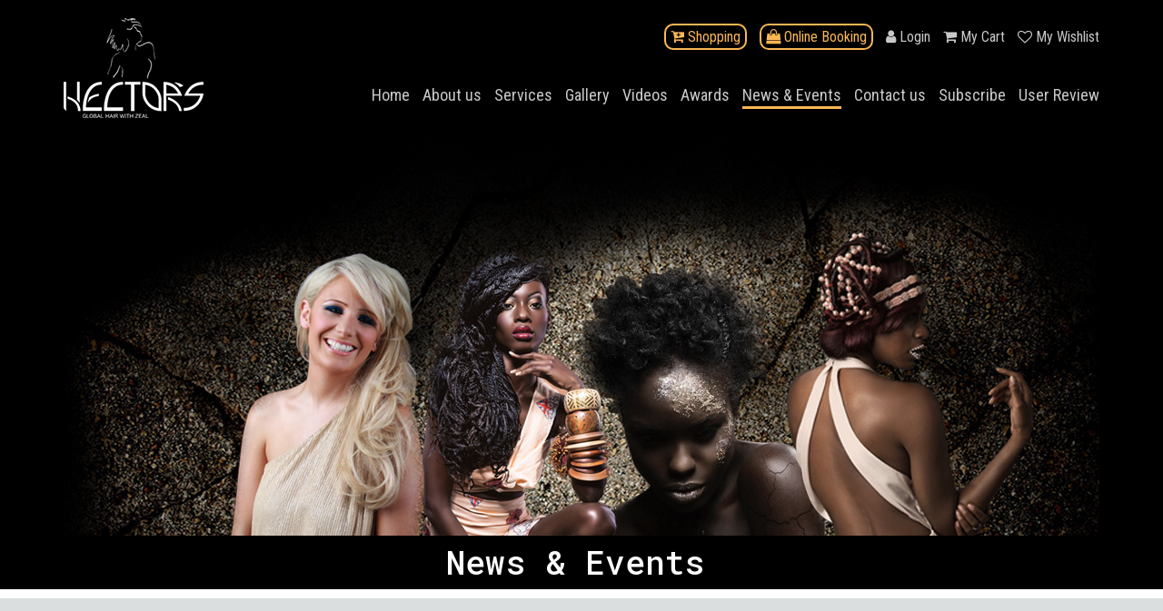

--- FILE ---
content_type: text/html; charset=UTF-8
request_url: https://www.hectorsglobalhair.com/news-and-events-detail?id=82
body_size: 7480
content:
<!DOCTYPE html>
<html lang="en">
  <head>
    <meta charset="utf-8">
    <meta http-equiv="X-UA-Compatible" content="IE=edge">
    <meta name="viewport" content="width=device-width, initial-scale=1">
    <!-- The above 3 meta tags *must* come first in the head; any other head content must come *after* these tags -->
    <title>Hectors Global Hair</title>
    <link rel="shortcut icon" type="image/x-icon" href="https://www.hectorsglobalhair.com/assets/images/favicon.ico">

    <!-- Bootstrap -->
    <link href="https://maxcdn.bootstrapcdn.com/bootstrap/3.3.7/css/bootstrap.min.css" rel="stylesheet">
    <link href="https://maxcdn.bootstrapcdn.com/font-awesome/4.7.0/css/font-awesome.min.css" rel="stylesheet">
    <link href="https://fonts.googleapis.com/css?family=Roboto+Condensed:300,400,400i,700" rel="stylesheet">
    <link href="https://fonts.googleapis.com/css?family=Roboto+Mono:400,500" rel="stylesheet"> 
    <link href="https://fonts.googleapis.com/css?family=Open+Sans:300,400,400i,600,700" rel="stylesheet"> 
    <link href="https://www.hectorsglobalhair.com/assets/css/bootstrap.lightbox.css" rel="stylesheet">
    <link href="https://www.hectorsglobalhair.com/assets/css/custom.css?123" rel="stylesheet">

    <!-- HTML5 shim and Respond.js for IE8 support of HTML5 elements and media queries -->
    <!-- WARNING: Respond.js doesn't work if you view the page via file:// -->
    <!--[if lt IE 9]>
      <script src="https://oss.maxcdn.com/html5shiv/3.7.3/html5shiv.min.js"></script>
      <script src="https://oss.maxcdn.com/respond/1.4.2/respond.min.js"></script>
    <![endif]-->
  </head>
  <body>
  <div id="main">
  	<header>
        <div class="container">
            <div class="row">
            	<div class="col-sm-12 top-links show-on-mobile">
                	<a href="tel: 020 88787069"><i class="fa fa-phone"></i> 020 88787069</a>
                    <a href="mailto:salon@hectorsglobalhair.com"><i class="fa fa-envelope-o"></i> salon@hectorsglobalhair.com</a><br />
                    <div class="top-ecom-links">
                    	<a href="https://www.hectorsglobalhair.com/ecommerce" class="l-button"><i class="fa fa-cart-plus"></i> Shopping</a>
                    	<a href="https://hectorglobal.phorest.me/book" class="l-button"><i class="fa fa-shopping-bag"></i> Online Booking</a>
                    </div>
                    <a href="https://www.hectorsglobalhair.com/press"><i class="fa fa-newspaper-o"></i> Press</a>
                    <a href="https://www.hectorsglobalhair.com/audio"><i class="fa fa-music"></i> Audio ads</a>
                </div>
                <div class="col-sm-2 col-xs-9 logo"><a href="https://www.hectorsglobalhair.com/"><img src="https://www.hectorsglobalhair.com/assets/images/logo.png" alt="Hectors Glbal Hair" /></a></div>
                
                <div class="col-sm-10 header-right">
                	<div class="top-links show-on-desktop">
                        <a href="https://www.hectorsglobalhair.com/ecommerce" class="l-button"><i class="fa fa-cart-plus"></i> Shopping</a>
                        <a href="https://hectorglobal.phorest.me/book" class="l-button"><i class="fa fa-shopping-bag"></i> Online Booking</a>
                       	                        <a href="https://www.hectorsglobalhair.com/login"><i class="fa fa-user"></i> Login</a>
                                                <a href="javascript:;" onClick="openNav()"><i class="fa fa-shopping-cart"></i> My Cart</a>
                        <a href="https://www.hectorsglobalhair.com/wishlist"><i class="fa fa-heart-o"></i> My Wishlist</a>
                    </div>
                    
                    <div class="main-navigation">
                        <nav class="navbar navbar-default navbar-right">
                          <div class="container-fluid">
                            <!-- Brand and toggle get grouped for better mobile display -->
                            <div class="navbar-header">
                              <button type="button" class="navbar-toggle collapsed" data-toggle="collapse" data-target="#bs-example-navbar-collapse-1" aria-expanded="false">
                                <span class="sr-only">Toggle navigation</span>
                                <span class="icon-bar"></span>
                                <span class="icon-bar"></span>
                                <span class="icon-bar"></span>
                              </button>
                            </div>
                        
                            <!-- Collect the nav links, forms, and other content for toggling -->
                            <div class="collapse navbar-collapse" id="bs-example-navbar-collapse-1">
                             <ul class="nav navbar-nav">
                             	<li class="">
                        			<a href="https://www.hectorsglobalhair.com/">
										<span>Home</span>
                        			</a>	    				
           						</li>
                                <li class="">
                        			<a href="https://www.hectorsglobalhair.com/aboutus?key=about">
										<span>About us</span>
                        			</a>	    				
           						</li> 
                                <li class="">
                        			<a href="https://www.hectorsglobalhair.com/services?key=hair">
										<span>Services</span>
                        			</a>	    				
           						</li>      
                                 <li class=""><a href="https://www.hectorsglobalhair.com/gallery">Gallery</a></li>         
                                <li class=""><a href="https://www.hectorsglobalhair.com/videos">Videos</a></li>      
                                <li class=""><a href="https://www.hectorsglobalhair.com/awards">Awards</a></li>
                                    
                                <li class="active"><a href="https://www.hectorsglobalhair.com/news-and-events">News &amp; Events</a></li>      
                                <li class=""><a href="https://www.hectorsglobalhair.com/contact">Contact us</a></li>     
                                <li class=""><a href="https://www.hectorsglobalhair.com/subscribe">Subscribe</a></li>    
                                <li class=""><a href="https://www.hectorsglobalhair.com/user-review">User Review</a></li>
                              </ul>
                              
                            </div><!-- /.navbar-collapse -->
                          </div><!-- /.container-fluid -->
                        </nav>
                    </div>
                </div>
            </div>
        </div>
	</header>
           <section class="inner-banner">
    	<div class="container">
        	<div class="row">
            	<div class="col-sm-12">
                             <!--  <img src="https://www.hectorsglobalhair.com/assets/uploads/banner/resize/" alt="" />-->
    				<img src="https://www.hectorsglobalhair.com/assets/images/inner-banner.jpg" alt="" />
                                        <h1>
                    News & Events                    </h1>
                            		</div>
            </div>
         </div>
    </section>
       <section class="inner-content">
    	<div class="container">
        	<div class="row">
            	<div class="col-md-12 go-back-link">
                	<p><a href="javascript:history.go(-1);"><i class="fa fa-angle-double-left"></i> Go Back</a></p>
             	</div>
              </div>
              <div class="row">
                <div class="col-md-12">
                	<div class="press-box">
                        	
                                                           
                                        <div class="press-title">Re-Opening day</div>
                                        
                                            <p><p><img alt="" src="/ckfinder/userfiles/images/4E0BAF8C-6B17-46D3-8D11-CED3F8F72079.jpeg" />It&rsquo;s Official. 4th July is the official day for re opening &nbsp;for the Uk Hair industry. &nbsp;We are taking booking . All appointments will be appointment based and for now . No more than 2 clients in the salon per any given time,&nbsp;presently .&nbsp;</p>

<p>We truly appreciate all your patience, love and help through this season.&nbsp;</p>
</p>
                                            <!--<p><a href="javascript:history.go(-1);"><i class="fa fa-angle-double-left"></i> Go Back</a></p>-->
                                      
                                                       </div>    
                    </div> 
        		</div>
            </div>
         </div>
    </section>
    <footer>
    	<div class="container">
        	<div class="row">
            	<div class="col-sm-6 copyrights">
                	<p style="margin:0;">Copyright 2017. All Rights Reserved.</p>
                    <p style="margin:20px 0 0; font-size:12px;"><img src="[data-uri]" alt="" /> &nbsp; Developed by <a href="http://www.infoturatech.com/" target="_blank" style="color:#fff; text-decoration:underline;">Infotura Technologies Pvt Ltd</a></p>
                </div>
                <div class="col-sm-6">
                	
                    	
                        <div class="footer-social-links">
                        	<p>
                            	
									<a href="https://www.facebook.com/hectorsglobalhairwithzeal/" title="facebook" target="_blank" class="facebook"><i class="fa fa-facebook"></i></a>
                                
									 <a href="https://twitter.com/hectorsglobal" title="" target="_blank" class="twitter"><i class="fa fa-twitter"></i></a>	
                                
									 <a href="https://www.instagram.com/hectorobeng/" title="" target="_blank" class="instagram"><i class="fa fa-instagram"></i></a>	
                                                           	
                            </p>
                        </div>
                        <div class="footer-address">
                        	<p>Appointment &amp; Enquries<br />
                               73 Lower Richmond Road<br />
Mortlake<br />
London SW147HJ</p>
                        </div>
                    
                </div>
            </div>
        </div>
    </footer>
</div>
      
    
     <div id="mySidenav" class="sidenav">
     <div class="contents-side-nav">
        <div class="sidenav-dialog">
        
          
          <div class="sidenav-content">
            <div class="sidenav-header">
            <a href="javascript:void(0)" class="closebtn" onclick="closeNav()">&times;</a>
              <h4 class="sidenav-title">Shopping cart</h4>
            </div>
        	
				<div class="error-message" id="sumessage" style="display:none">
                    <i class="fa fa-check-circle-o"></i>Enter a valid number<a href="javascript:;" onclick="closesuccess();" class="closeMsg"><i class="fa fa-times-circle" style="font-size:14px;"></i></a>
                    
                </div>
                <div class="sidnav-body">
              <!--<div class="cart-item">
                <div class="no-of-items">
                <img src="images/cart.jpg" class="img-responsive" alt="">
                <span class="item-main-name">Name of item</span>
                <span class="close-item"><a href="javascript:;"><i class="fa fa-times" aria-hidden="true"></i></a>
    			</span>
   				<span><input type="text"></span>
                <span class="item-value"> $200.00</span>
              </div>
              </div>-->

              
        	</div>
          </div>
          
          
          
      </div>
      
      <div class="sidenav-footer">
      	<!--<div class="color-foot">
           <h4>Discount Coupons</h4>
           <p>Enter your coupon code here</p>
           <span class="coupon1"><i class="fa fa-window-close" aria-hidden="true"></i> Invalid coupon code!!</span>
           <span class="coupon2"><i class="fa fa-window-close" aria-hidden="true"></i> Coupon not applicable to these products!!</span>
           <span class="coupon3"><i class="fa fa-window-close" aria-hidden="true"></i> This coupon cannot be used anymore!!</span>
           <input name="coupon_code" value="" type="text">
           <input name="coupon_submit" value="Apply" type="submit" onclick="coupon()">
        </div>-->
        <div class="second-color-foot">          
           <div class="total">
               <!--<span class="left">Subtotal:</span><span class="right">$40.00</span>
               <span class="left">Discount:</span><span class="right">$4.00</span>
               <span class="left">Shipping Fee:</span><span class="right">$14.00</span>
               <span class="lines"> ------------------------------------------------------------ </span>
               <div class="grand-total left">Grand Total:</div><span class="right grand-total"> £400.00</span>-->
           </div>
           <div class="check-out">
           
		   		<input type="button"  onclick="window.location.href='https://www.hectorsglobalhair.com/login?lastpage=checkout'" value="Check Out">
		   
           </div>
         </div>
       </div>
       
    </div>
    </div>
        
    <!-- jQuery (necessary for Bootstrap's JavaScript plugins) -->
    <script src="https://ajax.googleapis.com/ajax/libs/jquery/1.12.4/jquery.min.js"></script>
    <!-- Include all compiled plugins (below), or include individual files as needed -->
    
    <script src="https://maxcdn.bootstrapcdn.com/bootstrap/3.3.7/js/bootstrap.min.js"></script>

	
    <!-- Date Picker Plugin JavaScript -->
<script src="https://www.hectorsglobalhair.com/assets/plugins/bower_components/bootstrap-datepicker/bootstrap-datepicker.min.js"></script>
<!-- Date range Plugin JavaScript -->
<script src="https://www.hectorsglobalhair.com/assets/plugins/bower_components/timepicker/bootstrap-timepicker.min.js"></script>
<script src="https://www.hectorsglobalhair.com/assets/plugins/bower_components/bootstrap-daterangepicker/daterangepicker.js"></script>
<!-- Google map -->
 <script src="https://maps.googleapis.com/maps/api/js?key=AIzaSyCAEwxwNCZLB9T6mYja_gETqLKCgugFWpY&callback=initialize"></script>
    <script src="https://www.hectorsglobalhair.com/assets/js/bootstrap.lightbox.js"></script>
    <script src="https://www.hectorsglobalhair.com/assets/js/masonry.pkgd.min.js"></script>
		
    
	<script>
	  function initialize() {
		var mapCanvas = document.getElementById('googleMap');
	
		var mapOptions = {
		  center: new google.maps.LatLng(51.4685979,-0.2726221),
		  zoom: 16,
		  mapTypeId: google.maps.MapTypeId.ROADMAP,
			/*styles: [{
				stylers: [{
				  saturation: -100
				}]
			  }]*/
		}
	
		var map = new google.maps.Map(mapCanvas, mapOptions);
	var icon = {
	  url: 'https://www.hectorsglobalhair.com/assets/images/map-icon.png'
	};
	
		var marker = new google.maps.Marker({
		  position: new google.maps.LatLng(51.4685979,-0.2726221),
		  map: map,
		   icon: icon,
		  draggable: false
		  
		});
	  }
	  google.maps.event.addDomListener(window, 'load', initialize);
	
	</script>
   <!-- date picker -->
   <script>
    jQuery('.mydatepicker, #datepicker').datepicker({
		format: 'yyyy-mm-dd'
		});
    jQuery('#datepicker-autoclose').datepicker({
        autoclose: true,
        todayHighlight: true,
      });
      
    jQuery('#date-range').datepicker({
        toggleActive: true,
		format: 'yyyy-mm-dd'
      });
	  </script>
      <!-- gallery pop-up-->
      <script>
	  $(function(){
		$('.grid').masonry({
		  itemSelector: '.grid-item',
		  columnWidth: '.grid-sizer',
		  gutter: 20,
		  percentPosition: true
		});
	  
	  });
	</script>
    

    	
 <script>   

   function openNav(id,size) {
	   var i = 0;
	   var error = 0;
		var f_array = new Array();
		for(i=0;i<=size;i++)
		{
			var f_id = $("#add_field"+i).val();
			f_array[i] = f_id;
			if(f_id == "")
			{
				error = 1;
			}
		}
		if(error == 1)
		{
			alert("Please select the additional field");
		}else
		{
		  $.ajax
		  ({
		  method:'POST',
		  data:{proid:id,f_array:f_array,size:size},
		  url:"https://www.hectorsglobalhair.com/products/addtocart"

		  })
		  .done(function(data){
			 
			  if(data != 'false')
			  {
				 var newdata = data.split('%');
				 if(newdata[0] == 0)
				 {
					// alert("haii");
					$(".sidnav-body").css('padding','10px');
					 $(".sidnav-body").html("No products has been added to your cart");
					 $(".sidenav-footer").hide();
				 }else{
					$(".sidenav-footer").show();
					//$(".sidnav-body").html(" products has been added to your cart");
				 	 $(".sidnav-body").html(newdata[1]);
			  $(".total").html(newdata[2]);
				 }
			  document.getElementById("mySidenav").style.width = "320px";
			  document.getElementById("main").style.marginLeft = "-320px";
			  }
		  });
		}
	}
		
		  function closeNav() {
			  document.getElementById("mySidenav").style.width = "0";
			  document.getElementById("main").style.marginLeft = "0";
		  }
		  </script>
           <script>
         function addtocart(id) {
			   $("#wish"+id).toggleClass("active");
			  $.ajax
		  ({
		  method:'POST',
		  data:{id:id},
		  url:"https://www.hectorsglobalhair.com/products/wishlist"

		  })
		  .done(function(data){
			  
		  });
		    
	}
	</script>
    <script>
    function closeproduct(id) {
			   $("#cart-item"+id).hide();
			  $.ajax
		  ({
		  method:'POST',
		  data:{id:id},
		  url:"https://www.hectorsglobalhair.com/products/deletefromcart"

		  })
		  .done(function(data){
			   var newdata = data.split('%');
				 if(newdata[0] == 0)
				 {
					// alert("haii");
					 $(".sidnav-body").html("No products has been added to your cart");
					 $(".sidenav-footer").hide();
				 }else if(newdata[0] == 1){
			   $(".total").html(newdata[1]);
				 }
		  });
		    
	}
	</script>
    <script>
		function quantity(id,add_id) {
			var quantity = $("#cart"+add_id).val();
		
			if((quantity <= 0) || (isNaN(quantity)))
			{
				if(quantity != '')
				{
					$("#cart"+add_id).val('1');
				}
			}
			if((Math.floor(quantity) != quantity) && (!isNaN(quantity)))
			{
				if(quantity != '')
				{
					$("#cart"+add_id).val(Math.floor(quantity));
				}
			}
			var quant = $("#cart"+add_id).val();
			/*if((!isNaN(quantity)) && quantity != 0 && quantity.indexOf('.') == -1 )
			{*/
			 $.ajax
		  ({
		  method:'POST',
		  data:{id:id,
		  		quantity:quant,add_id:add_id},
		  url:"https://www.hectorsglobalhair.com/products/amount"

		  })
		  .done(function(data){
			  var newdata = data.split('%');
			  $("#item-value"+add_id).text("£"+newdata[1]);
			   $(".total").html(newdata[0]);
		  });
			//}
		}
	</script>
     <script>
		function coupon() {
			var code = $("input[name='coupon_code']").val();
			 $.ajax
		  ({
		  method:'POST',
		  data:{code:code},
		  url:"https://www.hectorsglobalhair.com/products/coupon"

		  })
		  .done(function(data){
			  if(data == 0){
				  	 $(".coupon1").show();
					 $(".coupon2").hide();
					 $(".coupon3").hide();
			  }else if(data == 1){
			  	 $(".coupon1").hide();
				 $(".coupon2").show();
				 $(".coupon3").hide();
			  }else if(data == 'exp'){
			  	 $(".coupon1").hide();
				 $(".coupon3").show();
				 $(".coupon2").hide();
			  }
			  else
			  {
				  $(".coupon1").hide();
				  $(".coupon2").hide();
				    $(".total").html(data);
					//$(".check-out").html(newdata[0]);
			  }
		  });
		  
		}
	</script>
    
  <script>
 function validout()
 {
	 var id = 0;
	  $.ajax
		  ({
		  method:'POST',
		  data:{id:id},
		  url:"https://www.hectorsglobalhair.com/products/fetchfromcart"

		  })
		  .done(function(data){
			   var newdata = data.split(',');
			   for(id=0;id<newdata[0];id++)
			   {
			   		var a_id = newdata[1][id];
					var num =  $("#cart"+a_id).val();
					$.ajax
					({
					method:'POST',
					data:{a_id:a_id,num:num},
					url:"https://www.hectorsglobalhair.com/products/fetchquantity"
		  
					})
					.done(function(data){
						alert(data);die;
						
					});
			   }
		  });
 }
 </script>
 <script>
 function validlogin()
 {
	 var id = 0;
	  $.ajax
		  ({
		  method:'POST',
		  data:{id:id},
		  url:"https://www.hectorsglobalhair.com/products/fetchfromcart"

		  })
		  .done(function(data){
			   var newdata = data.split(',');
			   for(id=0;id<newdata[0];id++)
			   {
			   		var a_id = newdata[1][id];
					var num =  $("#cart"+a_id).val();
					$.ajax
					({
					method:'POST',
					data:{a_id:a_id,num:num},
					url:"https://www.hectorsglobalhair.com/products/fetchquantity"
		  
					})
					.done(function(data){
						
					});
			   }
		  });
 }
 </script>
     <script>
		$(document).ready(function(){
		  $(".d1").append($(window).height()+" ");
		  $(".d2").append($(".d2").height()+"");
		  $(".d3").append($(".d3").height()+""); 
		});
	</script>
			
    <script>
	$( window ).load(function() {
	  $(function(){
		$('.grid').masonry({
		  itemSelector: '.grid-item',
		  columnWidth: '.grid-sizer',
		  gutter: 20,
		  percentPosition: true
			});
	  
	  	});
	  });
	</script>
    <script>
		$(document).ready(function(){ 
		  var a = window.innerHeight; 
		  var b = a - 250;
		  $(".sidnav-body").css({"height" : b});
		});
	</script>
    <script>
		$(document).resize(function(){ 
		  var a = window.innerHeight; 
		  var b = a - 250;
		  $(".sidnav-body").css({"height" : b});
		});
	</script>
     <script>

  		$(document).ready(function(){
			$("#button_1").click(function() {
			$("INPUT[name='type']").val(['1']);
			});

			$("#button_2").click(function() {
				$("INPUT[name='type']").val(['2']);
			});
 		 });
  
</script>
      
  </body>
</html>

--- FILE ---
content_type: text/css
request_url: https://www.hectorsglobalhair.com/assets/css/custom.css?123
body_size: 8309
content:
body{
	font-family: 'Open Sans', sans-serif;
	font-size:14px;
	line-height:1.4em;
	color:#333;
	margin:0;
	padding:0;
	background:#dbdede;
}

ul, ol, li, select, input, textarea, button, option, table, p, h1, h2, h3, h4, h5, h6{
	margin:0;
	padding:0;
}

a{
	color:#000;
	text-decoration:none;
}
a:hover{
	color:#333;
    text-decoration: none;
}
a:active,
a:focus{
	color:#000;
	border:0;
	outline:none;
	text-decoration: none;
}

a img{
	border:0;
	transition:all .2s ease-in-out;
}

a:hover img{
	opacity:.9;
}

a, button, input[type='submit'], input[type='button']{
	transition:all .2s ease-in-out;
}

img{
	max-width:100%;
}
.menc img
{
	width:100%;!important
}
p,
ul,
ol,
table{
	margin:0 0 20px;
}

p:last-child{
	margin:0;
}

::-webkit-input-placeholder { /* Chrome/Opera/Safari */
  opacity:1;
}
::-moz-placeholder { /* Firefox 19+ */
  opacity:1;
}
:-ms-input-placeholder { /* IE 10+ */
  opacity:1;
}
:-moz-placeholder { /* Firefox 18- */
  opacity:1;
}

/*page Loader starts*/

.loader {
  border: 16px solid #f3f3f3;
  border-radius: 50%;
  border-top: 16px solid blue;
  border-bottom: 16px solid blue;
  width: 120px;
  height: 120px;
  -webkit-animation: spin 2s linear infinite;
  animation: spin 2s linear infinite;
}

@-webkit-keyframes spin {
  0% { -webkit-transform: rotate(0deg); }
  100% { -webkit-transform: rotate(360deg); }
}

@keyframes spin {
  0% { transform: rotate(0deg); }
  100% { transform: rotate(360deg); }
}

/*page Loader starts*/


header{
	background:#000;
}
header .logo{
	padding-top:20px;
	padding-bottom:10px;
}
.header-right{
	text-align:right;
	font-family: 'Roboto Condensed', sans-serif;
	font-size:16px;
	padding-top:26px;
}

.top-links a{
	color:#c8c8c8;
	margin-left:10px;
}
.top-links a:hover{
	color:#fab754;
}
.top-links a:first-child,
.top-links a:nth-child(2){
	color:#fab754;
}

.top-links a:first-child:hover,
.top-links a:nth-child(2):hover{
	color:#c8c8c8;
}
.main-navigation{
	margin-top:38px;
}
.navbar-default{
	background:transparent;
	border:0;
	border-radius:0;
	margin:0;
}
.navbar-default .container-fluid{
	padding:0;
}
.navbar-collapse{
	padding:0;
}
.navbar{
	min-height:28px;
}
.navbar-default .navbar-nav > li{
	margin:0 7px;
}
.navbar-default .navbar-nav > li:last-child{
	margin-right:0;
}
.nav-second-level{
	display:none;	
}
.navbar-default .navbar-nav > li > a{
	padding:2px 0;
	border-bottom:solid 3px transparent;
	font-size:18px;
	color:#c8c8c8;
}
.navbar-default .navbar-nav > .active > a, .navbar-default .navbar-nav > .active > a:focus, .navbar-default .navbar-nav > .active > a:hover,
.navbar-default .navbar-nav > li > a:focus, .navbar-default .navbar-nav > li > a:hover{
	background:transparent;
	border-bottom:solid 3px #fab754;
	color:#c8c8c8;
}

section.slider{
	background:#000;
	position:relative;
}

section.slider .carousel-inner > .item{
	text-align:center;
}
section.slider .carousel-inner > .item > a > img, 
section.slider .carousel-inner > .item > img{
	display:inline-block;
}

section.slider .carousel-caption{
	text-align:left;
	bottom:none;
	top:15%;
	font-family: 'Roboto Mono', monospace;
	color:#c8c8c8;
	left:0;
	right:0;
}
section.slider .carousel-caption h3{
	font-size:48px;
	margin-bottom:25px;
}

section.slider .carousel-caption p{
	font-size:24px;
	display:inline-block;
	border-bottom:solid 3px #fab754;
	padding-bottom:7px;
	line-height:1.3em;
}
section.slider .brand-logo{
	position:absolute;
	bottom:30px;
	left:0;
	z-index:1;
	width:100%;
}
section.slider .brand-logo img{
	vertical-align:top;
	margin-right:18px;
}

section.slider .ecom-links{
	position:absolute;
	top:0;
	z-index:1;
	width:100%;
	text-align:right;
}

section.slider .ecom-links a{
	display:inline-block;
	width:175px;
	padding:10px 10px;
	border:solid 3px #fab754;
	color:#fab754;
	border-radius:10px;
	margin-bottom:15px;
	text-align:center;
	font-size:16px;
}

section.slider .ecom-links a:hover{
	background:#fff;
	border-color:#fff;
	color:#333;
}

section.home-contents{
	margin:70px 0;
}
.home-cta{
	margin-bottom:70px;
}
.cta-box{
	position:relative;
	box-shadow:0 0 4px #333;
}
.cta-box .cta-overlay{
	position:absolute;
	left:0;
	top:0;
	right:0;
	bottom:0;
	background-color:rgba(21,30,38,.7);
	text-align:center;
	padding:7% 18px 0;
	font-family: 'Roboto Condensed', sans-serif;
	transition:all .2s ease-in-out;
}
.cta-box .cta-overlay:hover{
	background-color:rgba(21,30,38,.6);
}

.cta-box .cta-overlay .cta-title{
	font-size:30px;
	border-bottom:solid 2px #fff;
	padding-bottom:18px;
	margin-bottom:25px;
	color:#fff;
	line-height:1.2em;
}
.cta-box .cta-overlay a{
	display:inline-block;
	min-width:220px;
	font-size:24px;
	padding:11px;
	border:solid 2px #fff;
	color:#fff;
	margin-top:7px;
}

.cta-box .cta-overlay a:hover{
	background:#fff;
	color:#333;
}

.user-testimonial{
	padding:25px 20px 50px 40px;
	box-shadow:2px 2px 2px #777;
	background:#ebebeb;
	font-family: 'Roboto Condensed', sans-serif;
	font-size:20px;
	color:#141414;
	
}

.t-title{
	font-weight:700;
	font-size:20px;
	margin-bottom:28px;
}
.user-testimonial .new-image{
	width: 150px;
    height: 150px;
    position: relative;
    overflow: hidden;
    border-radius: 50%;
	box-shadow:1px 3px 5px #777;
	background:#fff;
	border: 3px solid gray;
	margin-bottom:10px;
}
.t-image img{
	border-radius:78px;
	padding:5px;
	box-shadow:1px 3px 5px #777;
	background:#fff;
}
.new-image img{
	min-width:150px;
	min-height:150px;
}
.new-image a img{
	transition:none;
}

/*.t-imagenew img{
	border-radius:78px;
	padding:5px;
	box-shadow:1px 3px 5px #777;
	background:#fff;
	width:150px;
	height:150px;
	overflow:hidden;
	margin-bottom:5px;

}*/
.t-testimony{
	line-height:1.2em;
	color:#333;
	font-style:italic;
}

.t-customer{
	color:#333;
	font-style:italic;
	margin-top:25px;
}

#testimonialCarousel .carousel-inner{
	padding-bottom:5px;
}
#testimonialCarousel .carousel-indicators{
	bottom:0;
}
.carousel-indicators li{
	background:#949494;
	border:solid 1px transparent;
	width:9px; 
	height:9px;
}
.carousel-indicators li.active{
	background:#cbcbcb;
	border:solid 1px #737373;
	width:10px; 
	height:10px;
}
.like-button{
	background-color: #fab754;
	color: #fff;
	padding: 7px 5px;
	display: inline-block;
	position: absolute;
	top: 10px;
	right: 5%;
	font-size:14px;
	}

.t-view-more{
	text-align:right;
	margin-top:20px;
	font-family: 'Roboto Condensed', sans-serif;
	font-size:16px;
}
.t-view-more a{
	color:#222;
}
.t-view-more a:hover{
	text-decoration:underline;
}
.t-view-more a i{
	font-size:.8em;
}
.home-video{
	box-shadow:2px 2px 2px #777;
	 
}
 
.home-video iframe{
	width:100%;
	height:278px;
	display:block;
}
footer{
	background:#2a2a2a;
	font-family: 'Open Sans', sans-serif;
	color:#fff;
	font-size:16px;
	padding:20px 0;
}
footer .copyrights{
	padding-top:15px;
	padding-bottom:15px;
}
footer .footer-address{
	text-align:right;
	font-size:14px;
	line-height:1.2em;
}
.footer-social-links{
	padding-top:8px;
	text-align:right;
	padding-bottom:8px;
}
.footer-social-links a{
	display:inline-block;
	width:32px;
	height:32px;
	border-radius:16px;
	color:#fff;
	text-align:center;
	line-height:32px;
	margin-left:5px;
	font-size:19px;
}
.footer-social-links a.facebook{
	background:#2556a0;
}
.footer-social-links a.twitter{
	background:#00b7eb;
}
.footer-social-links a.instagram{
	background:#7f4232;
}
.footer-social-links a:hover{
	opacity:.6;
}

.related-pro:nth-child(3n+1){
	clear:left;
	margin-bottom:30px;
}


/******************************* Inner page styles ******************/
section.inner-banner{
	text-align:center;
	background:#000;
	border-bottom:solid 10px #fff;
	margin-bottom:60px;
	position:relative;
}

h1{
	font-family: 'Roboto Mono', monospace;
	font-size:40px;
	color:#fff;
	text-align:left;
}
section.inner-banner h1{
	/*position:absolute;*/
	text-align:center;
	padding:10px 0px;
	left:15px;
	top:42px;
	padding-right:15px;
	text-shadow:1px 1px 3px #000;
}


.inner-content{
	font-size:15px;
	line-height:1.6em;
	margin-bottom:70px;
}

.top-links a.l-button{
	border: 2px solid #fab754;
    border-radius: 10px;
    color: #fab754;
    display: inline-block;
    padding: 3px 5px;
    text-align: center;
}
.top-links a.l-button:hover{
	color:#c8c8c8;
	border-color:#c8c8c8;
}

.left-sidebar UL{
	list-style:none;
	font-family: 'Roboto Condensed', sans-serif;
	font-size:22px;
	margin-bottom:30px;
}
.left-sidebar UL li a{
	display:block;
	margin-bottom:12px;
	padding-bottom:12px;
	border-bottom:solid 2px #111;
}
.left-sidebar UL li a i{
	margin-right:5px;
}
.left-sidebar UL li a:hover,
.left-sidebar UL li a.active{
	color:#555;
}

.press-box{
	background:rgba(0,0,0,.1);
	padding:15px;
	line-height:1.4em;
	font-size:14px;
}

.press-title{
	font-weight:600;
	margin-bottom:10px;
	font-size:15px;
	color:#000;
}

.press-wrapper .col-md-6,
.press-wrapper .col-sm-6{
	margin-bottom:30px;
}

.press-wrapper > .col-md-6:nth-child(2n+1),
.press-wrapper > .col-sm-6:nth-child(2n+1){
	clear:left;
}


p.press-excerpt{
	margin-bottom:15px;
}
.pagination-block{
	text-align:right;
}
.pagination-block a{
	display:inline-block;
	background:#000;
	color:#fff;
	font-size:14px;
	padding:3px 10px;
	border-radius:8px;
	margin:0 0 0 10px;
}
.pagination-block a:hover{
	opacity:.8;
}
.pagination-block a.inactive{
	opacity:.3;
}
.audio-title{
	font-weight:600;
	margin-bottom:15px;
	font-size:15px;
	color:#000;
}

.audio-player audio{
	width:100%;
}

/*body.front-page .top-links.show-on-mobile .top-ecom-links{
	display:none;
}*/

.logo a{
	position:relative;
	z-index:1000;
}

.top-ecom-links a.l-button{
	padding:0 5px;
	margin:10px 0;
}

.thumbnail{
	border:0;
	border-radius:0;
	padding:10px;
}

h4.lb-caption{
	margin-bottom:15px;
}


.grid-sizer,
.grid-item {
  width: calc(20% - 20px);
}

.product-cats .grid-sizer,
.product-cats .grid-item {
  width: calc(25% - 20px);
}

.grid-item {
  float: left;
}

.lb-nav a{
	transition:none;
}

.gallery-cat-title{
	margin-top:10px;
	font-style:italic;
	font-size:13px;
}

.video-wrapper .col-md-4{
	margin-bottom:40px;
}
.video-wrapper iframe{
	width:100%;
	height:250px;
}

.video-wrapper p{
	font-size:14px;
	font-style:italic;
}

.award-year{
	font-size:18px;
}

.award-year span{
	display:inline-block;
	background:#fff;
	padding:4px 10px;
	border-radius:10px;
	border:1px 1px 3px #aaa;
	margin-bottom:20px;
}

.view-gal{
	display:block;
	position:relative;
	
}
.view-gal div{
	position:absolute;
	left:0;
	top:0;
	right:0;
	bottom:0;
	color:#fff;
	text-align:center;
	font-size:17px;
	text-transform:uppercase;
	transition:all .2s ease-in-out;
	text-shadow:2px 2px 3px #000;
	padding:55% 10px 0;
	font-weight:600;
}

.view-gal:hover img{
	opacity:1;
}

.view-gal:hover div{
	padding-top:45%;
}
#weddingPlanner {
	text-align:left;
	font-family: 'Open Sans', sans-serif;
}
#weddingPlanner form input[type='text'],
#weddingPlanner form input[type='email'],
#weddingPlanner form select{
	display:block;
	border:solid 2px #ddd;
	padding:10px;
	width:100%;
	margin-bottom:20px;
}
#weddingPlanner form textarea{
	display:block;
	border:solid 2px #ddd;
	padding:10px;
	width:100%;
	margin-bottom:20px;
	/*height:100px;*/
	height:180px;
}

#weddingPlanner form input[type='submit']{
	background:#000;
	color:#fff;
	padding:10px 20px;
	text-transform:uppercase;
	font-family: 'Roboto Condensed', sans-serif;
	font-size:18px;
	border:0;
}

#weddingPlanner form input[type='submit']:hover{
	opacity:.9;
}

.newsDate{
	background:#fff;
	text-align:center;
	padding:5px 0;
}

.newsDay{
	font-size:17px;
	padding:5px;
	display:block;
}

.newsMonth{
	font-size:22px;
	padding:10px 5px;
	text-transform:uppercase;
	display:block;
}

.newsYear{
	font-size:20px;
	padding:5px;
	text-transform:uppercase;
	display:block;
}

#googleMap{
	width:100%;
	height:280px;
}

.inner-content h2{
	font-family: 'Roboto Condensed', sans-serif;
	font-size:27px;
	margin-bottom:15px;
}

i.fa span{
	display:none;
}
.subscribe-form .row > div{
	margin-bottom:15px;
}
.subscribe-form input[type='text'],
.subscribe-form input[type='email'],
.subscribe-form select,
.subscribe-form textarea{
	width:100%;
	padding:10px;
	border:solid 2px #ccc;
}

.subscribe-form input[type='checkbox']{
	display:inline;
}

.subscribe-form label{
	font-weight:normal;
}
.subscribe-form input[type='submit']{
	border: 2px solid #000;
    color: #fff;
    display: inline-block;
    font-size: 24px;
    padding: 7px 25px;
	background:#000;
	font-family: 'Roboto Condensed', sans-serif;
}
.subscribe-form input[type='submit']:hover{
	opacity:.8;
}

.inner-content ul{
	margin:0 0 15px 17px;
}

.success-message{
	background:#fff;
	padding:15px;
	color:green;
	font-weight:700;
	margin-bottom:20px;
}
.success-message ul{
	list-style:none;
	margin:0;
}
.error-message{
	background:#fff;
	padding:10px 15px;
	color:red;
	font-weight:700;
	margin-bottom:20px;
}
.error-message ul{
	list-style:none;
	margin:0;
}

.error-message ul li{
	display:block;
	margin:5px 0;
}
.review-wrapper{
	background:#fff;
	padding:15px;
}
.review-box{
	margin-bottom:20px;
	font-style:italic;
	border-bottom: dashed 1px #bbb;
	padding-bottom:15px;
}

.review-box:last-child{
	margin-bottom:0;
	padding-bottom:0;
	border:0;
}
.review-text{
	font-size:14px;
}

.reviewd-by{
	font-size:14px;
}

.myService{
	color:#ca335e;
}

.myElite{
	color:#6695e8;
}
.col-one{
    color:#f44336;
}
.col-two{
    color:#4caf50;
}
.col-three{
	color:#ff9800;
}.col-four{
    color:#2196f3;	
}.col-five{
    color:#8B008B;
}.col-six{
    color:#4682B4;
}
.myArtistic{
	color:green;
}
.hproducts a{
	/*border: 1px solid #808080;*/
    /*border-radius: 10px;*/
	border:1px solid #171717;
    color: #000;
    display: inline-block;
    padding: 4px 8px;
    text-align: center;
	margin-bottom:20px;
	/*border-bottom:none;*/
	border-radius: 15px;
    font-size: 14px;
}
.hproducts .hpactive {
	background:#171717 !important;
	color:#fff !important;
}

.review-field{
	margin-bottom:15px;
}
#review_type{
	float:right;
	}

.side-banner{
	margin-bottom:30px;
}
.special-products{
	margin-bottom:30px;
	padding:10px;
	background:#fff;
}
.special-products .carousel-caption{
	text-align:left;
	padding:0px;
	margin:0px;
	right:auto;
}
.special-products .carousel-caption h3{
	font-family: 'Roboto Condensed', sans-serif;
}
.side-banner{
	padding:10px;
	background:#fff;
}

.product-item{
	padding:20px 10px;
	background:#fff;
	font-family: 'Roboto Condensed', sans-serif;
	text-align:center;
	position:relative
}
.product-item h4{
	font-size:15px;
	font-weight:500;
	line-height:1.4em;
	margin-bottom:10px;
	margin-top:20px;
}
.product-price{
	font-size:24px;
	color:#ffa409;
	margin-bottom:5px;
}
.product-buttons{
	position:absolute;
	left:0;
	top:0;
	right:0;
	bottom:0;
	background:rgba(255,255,255,.4);
	text-align:center;
	opacity:0;
	transition:all .2s ease-in-out;
}
.product-buttons:hover{
	opacity:1;
}
.product-buttons a{
	display:inline-block;
	padding:4px 8px;
	border:solid 1px #000;
	background:#fff;
	color:#222;
	position:absolute;
	bottom:15px;
	text-transform:uppercase;
	left:25%;
	right:25%;
	font-weight:bold;
}
.product-buttons a.sold-out{
	border:transparent;
	background:#ff0000;
	color:#efe739;
	font-weight:bold;
}
.product-buttons a:hover{
	background:#000;
	color:#fff;
}
.product-buttons a:last-child{
	bottom:60px;
}

.product-item a.add-to-wishlist{
	position:absolute;
	right:0px;
	top:0px;
	width:35px;
	height:35px;
	line-height:35px;
	text-align:center;
	background:#000;
	color:#fff;
	opacity:.3;
}

.product-item a.add-to-wishlist:hover,
.product-item a.add-to-wishlist.active{
	background:#eca331;
	opacity:1;
}



.product-list .col-sm-4{
	margin-bottom:30px;
}
.product-list .col-sm-4:nth-child(3n+1){
	clear:left;
}
.product-detail{
	padding:10px;
	background:#fff;
	font-family: 'Roboto Condensed', sans-serif;
}

.product-detail h4{
	font-size:25px;
	margin-bottom:0;
}
.product-code{
	margin-bottom:15px;
	font-style:italic;
}

.product-detail-content{
	margin-bottom:20px;
}
.product-detail-buttons{
	margin-bottom:10px;
	position:relative;
}

.product-detail-buttons a{
	font-size:18px;
	display:inline-block;
	padding:8px 15px;
	border:solid 2px #000;
	background:#fff;
	color:#222;
	text-transform:uppercase;
	font-weight:bold;
	
}
.product-detail-buttons a:hover{
	background:#000;
	color:#fff;
}

.product-detail-buttons a.add-to-wishlist-detail{
	width:45px;
	padding:8px 8px;
	text-align:center;
	background:#000;
	color:#fff;
	opacity:.3;
	display:inline-block;
	position:absolute;
	margin-left:30px;
}

.product-detail-buttons a.add-to-wishlist-detail i{
	position:relative;
	top:1px;
}

.product-detail-buttons a.add-to-wishlist-detail:hover,
.product-detail-buttons a.add-to-wishlist-detail.active{
	background:#eca331;
	opacity:1;
	border-color:#eca331;
}
/*new*/
.product-detail-buttons a.add-to-likelist{
	width:45px;
	padding:8px 8px;
	text-align:center;
	background:#000;
	color:#fff;
	opacity:.3;
	display:inline-block;
	position:absolute;
	margin-left:100px;
}
.product-detail-buttons a.add-to-likelist i{
	position:relative;
	top:1px;
}

.product-detail-buttons a.add-to-likelist:hover,
.product-detail-buttons a.add-to-likelist.active{
	background:#eca331;
	opacity:1;
	border-color:#eca331;
}
/*new*/
.product-price-detail{
	font-size:24px;
	color:#ffa409;
	margin-bottom:15px;
	border-bottom:solid 1px #ddd;
	padding-bottom:15px;
}

.product-detail-content{
	margin-bottom:20px;
	border-bottom:solid 1px #ddd;
	padding-bottom:15px;
}

.postage-price{
	color:#aaa;
	font-size:13px;
	font-style:italic;
}

.cart{
	background:#fff;
	padding:10px;
	font-family: 'Roboto Condensed', sans-serif;
}

.cartTable{
	
}
.cartTable td,
.cartTable th{
	text-align:left;
	padding:10px;
	border-bottom:solid 1px #eee;
}

.c-qty input[type='text']{
	display:inline-block;
	border:solid 1px #ddd;
	padding:3px 10px;
	width:40px;
	text-align:center;
}
.c-qty input[type='button']{
	display:inline-block;
	border:solid 1px #ddd;
	padding:3px 10px;
	text-align:center;
	background:#ddd;
	margin-left:10px;
}
.c-qty input[type='button']:hover{
	background:#000;
	color:#fff;
}

.cartTable .c-price,
.cartTable .c-postage,
.cartTable .c-iTotal{
	text-align:right;
}

.cartTable .c-delete a{
	color:#aaa;
}

.cartTable .c-delete a:hover{
	color:#ff0000;
}

.cartTable .c-coupons,
.cartTable .c-total{
	border:0;
}

.cart-bottom{
	padding:30px 10px 20px 10px;
}

.cart-bottom h3{
	margin:0 0 15px;
}
.cart-bottom p{
	margin-bottom:0px;
}

.c-coupons input[type='text']{
	border:solid 1px #ddd;
	padding:5px 10px;
}

.c-coupons input[type='submit']{
	border:solid 1px #ddd;
	background:#ddd;
	padding:5px 10px;
}
.c-coupons input[type='submit']:hover{
	background:#000;
	color:#fff;
}

.c-coupons .error-message{
	padding:0;
	margin:0;
	font-weight:400;
	background:transparent;
}

.c-total{
	text-align:right;
	font-size:17px;
}
.grand-total{
	font-size:19px;
	font-weight:600;
}

.cart-bottom-buttons{
	text-align:right;
	border-top:solid 1px #ddd;
	padding-top:30px;
	margin-top:30px;
}
.cart-bottom-buttons a{
	margin-left:30px;
	border:solid 2px #000;
	background:#fff;
	padding:9px 20px;
	font-size:18px;
	text-transform:uppercase;
}

.cart-bottom-buttons a:hover{
	background:#000;
	color:#fff;
}

.login-box{
	font-family: 'Roboto Condensed', sans-serif;
	margin-bottom:50px;
}
.login-box h2{
	font-size:20px;
	background:#000;
	color:#fff;
	padding:10px 15px;
}
.login-box input[type='text'],
.login-box input[type='email'],
.login-box input[type='password'],
.login-box textarea{
	display:block;
	width:100%;
	padding:8px 15px;
	border:solid 1px #ddd;
	margin-bottom:10px;
}

.login-box textarea{
	height:100px;
}

.login-box input[type='submit']{
	border:solid 2px #000;
	padding:6px 10px;
	font-size:17px;
	text-transform:uppercase;
	background:#fff;
}
.login-box input[type='submit']:hover{
	background:#000;
	color:#fff;
}

.l-button a{
	float:right;
	color:#222;
	text-decoration:underline;
	font-style:italic;
	font-size:14px;
}

.samebilling{
	font-size:14px;
	padding-left:15px;
}
.sb-button{
	text-align:right;
}

.change-button{
	float:right;
	font-size:13px;
	background:#fff;
	padding:4px 10px;
	border-radius:10px;
	border:solid 1px transparent;
}
.change-button:hover,
.change-button:active,
.change-button:focus{
	border:solid 1px #fff;
	color:#fff;
	background:#000;
}


/* right side cart*/

.sidenav {
    height: 100%; /* 100% Full-height */
    width: 0; /* 0 width - change this with JavaScript */
    position: fixed; /* Stay in place */
    z-index: 1; /* Stay on top */
    top: 0;
    right: 0;
    background-color: #fff; /* Black*/
    overflow-x: hidden;
	overflow-y: hidden; Disable horizontal scroll */
    /*overflow-y: hidden;*/
	padding-top: 60px; /* Place content 60px from the top */
    transition: 0.5s; /* 0.5 second transition effect to slide in the sidenav */
}

/* The navigation menu links */
.sidenav a {
    padding: 8px 8px 8px 32px;
    text-decoration: none;
    font-size: 25px;
    color: #818181;
    display: block;
    transition: 0.3s
}



/* When you mouse over the navigation links, change their color */
.sidenav a:hover, .offcanvas a:focus{
    color: #f1f1f1;
}

/* Position and style the close button (top right corner) */
.sidenav .closebtn {
    position: absolute;
    top: 0;
    right: 10px;
    font-size: 36px;
    margin-left: 50px;
}

/* Style page content - use this if you want to push the page content to the right when you open the side navigation */
#main {
    transition: margin-left .5s;
    padding: 0px;
}

/* 
@media screen and (max-height: 450px) {
    .sidenav {padding-top: 15px;}
    .sidenav a {font-size: 18px;}
}*/
 .sidenav-dialog {
    position: absolute;
    right:0;
	margin:0;
	width:320px;
	top:0;
}
.sidenav-title{
	padding:20px 10px;	
	text-align: left;
}
 .sidenav-content{
	border:none;
	box-shadow:none;
	border-radius: 0;
	height:auto;
	position: relative;
}
 .sidenav-header{
	background:#000;
	color:#fab754;
	text-align:center;
}
 .sidenav-footer{
	position: absolute;
	width:100%;
	text-align: left;
	left:0;
	right:0;
	bottom:40px;
}
.sidenav-footer .color-foot{
	background:#f8f3f3;
	padding:10px;
}
.sidenav-footer .second-color-foot{
	padding:10px;
	background:#f8f8f7;
}

 .sidenav-footer h4{
	color:#fab754;
	padding-bottom:15px;
	font-size:22px;	

}
 .sidenav-footer p{
	margin-bottom:5px;	
}
 .sidenav-footer span{
	color:#F00;
	display:block;
	padding-bottom:5px;	
}
 .sidenav-footer input[type="text"]{
	border: 1px solid #c8c8c8;
	height:30px;
	padding:0 5px;
	margin-bottom: 10px;	
}
.sidenav-footer input[type="submit"]{
	border:none;
	height:30px;
	background: #c8c8c8;
	padding:0 10px;	
}
.cart-item img{
	width:auto;
	float:left;
	max-height: 70px;
	margin-right:10px;
}
.cart-item{
	margin-bottom:15px;
	padding:10px;
}
.sidenav .close-item a{
	margin-top:-27px;
	font-size:15px;
}
.sidenav .close-item a:hover{
	color:#000;
	opacity:.7;
}
.sidnav-body{
	overflow:scroll;
	overflow-x: hidden;	
}
.sidenav .modal-body{
	padding:15px;
}
.sidnav-body .close-item{
	text-align:right;	
}
.sidenav-header .closebtn{
	padding-top:20px;	
}
.sidnav-body span{
	text-align:right;
	padding-right:30px;	
}
.no-of-items{
	clear:both;
}
.no-of-items input{
	margin-top:10px;
	width:30px;
	text-align: center;
	border:solid thin #CCC;
}
.item-value{
	text-align:right;
	display:inline-block;
	padding-left: 30px;
	font-weight: bold;
}
.check-out{
	width:100%;
	padding:0px;
}
.check-out input[type="button"]{
	width:100%;
	border:none;
	height:70px;
	font-size: 18px;
	background:#ff7318;
	display:block;
	position: absolute;
	left:0px;
	color:#fff;

}
.check-out input[type="button"]:hover{
	opacity:.9;
}
.total .right{
	width:30%;
	float:left;
	text-align:right;
	color:#333;	
}
.total .left{
	width:70%;
	float:left;
	color:#333;	
}
.total .lines{
	color:#ccc;	
}
.total {
	padding:20px 0;
	margin-bottom:20px;	
}


/* right side cart */

/* checkout style starts*/

.customer-info{
	padding:20px;
	background: #fff;	
}
.customer-info .header-name{
	font-size:20px;
	line-height:39px;
}
.customer-info .header-name .same-address{
	text-align:right;
	border:none;	
}
.customer-info .header-name .same-address{
	font-size:14px;	
}
.customer-info .header-name .same-address input{
	margin:0 10px 0 30px;
	line-height:10px;	
}
.customer-info .header-name .numbers{
	border:solid 2px #ff8c41;
	border-radius:50%;
	width:40px;
	height:40px;
	display:block;
	text-align:center;
	line-height:36px;
	color:#ff8c41;
	float:left;	
	margin-right:15px;
}
.address-field{
	padding:0;
		
}
#puroptions
{
	margin-top:15px;!important
}
.address-grid{
	width:50%;
}
.address-grid input{
	height:60px;
	padding:0 20px;	
	width:100%;
	margin-bottom:20px;
	border: 1px solid #eee;
	color:#a8a8a7;
}
.address-grid :nth-child(even){
	border:solid thin #000;	
	margin-right:0px;
}
.summery{
	padding:15px 15px 0 15px;
	background:#fff;
	border-bottom:solid thin #CCC;
}
.order-summery h4{
	margin-top:10px;	
}
.payment-field{
	background:#dbdede;	
	height:100px;
	padding:0px;
}
.model-body{
	margin-left:-15px;
}
.summery .left{
	width:70%;
    display:inline-block;
	float:left;
}
.summery .price{
	width:50%;
	text-align:right;
	display:inline-block;
}
.summery-products {
	margin:25px 0;
	padding-bottom:10px;
}
.summery-products .product-img{
	width:30%;
	float:left;
	padding-right:10px;	
}
.summery-products .product-info{
	width:60%;
	float:left;
}
.summery-products .product-info .item-main-name{
	width:100%;
	line-height: 20px;
}
.summery-products .product-info input[type="text"]{
	width:30px;	
	margin-top:15px;
	border: 1px solid #c8c8c8;
	text-align:center;
}
.product-close{
	width:10%;
	margin-top:-5px;
	float:left;
	text-align:right;
}
.product-close .close-item a{
	color:#a6a5a5;	
}

.summery .total {
    margin-top: 40px;
	padding:20px;
	margin-bottom:0px;
	background:#faf6f6;
}
.summery .total .line-border{
 	border-top:1px solid #c8c8c8;
	width:100%;  
}
.summery .total .grand-total{
	padding-top:15px;	
}
.summery .total p{
	margin-top:15px;
 	border-top:1px solid #c8c8c8;
}
.chekout-button input[type="button"]{
	width:200px;
	height:60px;
	background:#ff8c41;
	color:#fff;	
	margin-top:30px;
	border:none;
}
.border-bottom-items{
	border-bottom:solid thin #eae7e7;
	margin-top:25px;	
}
.payment-method{
	background:#eff1f1;
	margin-left:-20px;	
	margin-right:-20px;	
	padding:20px;
}
.payment-method button{
	border:none;
	padding:20px 30px;
	font-size:16px;
	background:#fff;
	margin-right:10px;
	border-radius:4px;
	box-shadow:0 4px 8px -8px #050409;
	color:#979898;
}
.payment-method button i{
	padding-right:5px;
	font-size:20px;
}
#radio-for-payment{
	display:none;	
}
.payment-method button:hover{
	color:#ff8c41;
}
.payment-method button:active, .payment-method button:focus{
	color:#ff8c41;
}

/* checkout style ends*/

/* accounts style starts*/
.accounts{
	background: #fff;
	font-family: 'Roboto Condensed', sans-serif;
}
.accounts .account-table th{
	border-bottom: solid 1px #eee;
	padding:10px;
}
.accounts .account-table td{
	border-bottom: solid 1px #eee;
	padding:10px;
}

.accounts .account-table .c-item{
	text-align: left;
}
.accounts .account-table .c-qty{
	text-align: left;
}
.accounts .account-table .colors a{
	color: #616cc6;
}
.accounts .for-mobile{
		display:none;
}

.order-details{
	font-family: 'Roboto Condensed', sans-serif;
}
.order-details .panel-info{
	border:none;
}
.order-details .panel-info > .panel-heading{
	background: #000;
	color:#fff;
	font-size: 18px;
}
.order-details .table-responsive {
	border:none;
}
.order-details .table > thead > tr > th {
	border:none;
}
.order-details .for-mobile1{
    display:none;
}
.accounts-payment{
	padding:20px;
}
.accounts-payment .table{
	border:solid thin #ddd;
}
.accounts-payment .head{
	font-size: 16px;
	font-weight: bold;
	color:#000;
}
.grid-sizer .grid-item{
	margin-left:50px;
	position:none;
    text-align:center;
}
.grid-sizer, .grid-item {
    width:none;
}
.grid-item {
	float:none;
}
section.inner-banner h1 {
	font-size:36px;
}
.go-back-link{
	margin-top:22px;;
	margin-bottom:25px;
	text-align:right;
	padding-right:36px;
}

.go-back-link p a{
	border: 1px solid #000;
    color: #000;
    font-size: 15px;
    padding: 4px 12px;
}
.go-back-link p a:hover{
    color: #000;
	background: #fff none repeat scroll 0 0;
}
.product-head{
	color:#000;
	margin-top:16px;
	font-size:30px;
}
.slider-text-mob{
	display:none;
}
.new-reg{
	border: solid 2px #000;
	padding: 6px 10px;
	font-size: 17px;
	text-transform: uppercase;
	background: #fff;
	transition: all .2s ease-in-out;
	border-radius:0;
}
.reg-btn{
	position:relative;
	left:65%;
	top:-43px;
	text-decoration:underline;
}
.new-reg:hover{
	background: #000;
	color:#fff;
}
.login-box{
	width:70%;
	margin:0 auto;
}
.starClass{
	color:#ffa700;
}
.comments{
	color:#ffa409;
}
.new-review a{
	display: inline-block;
	padding: 4px 8px;
	border: solid 1px #000;
	background: #fff;
	color: #222;
	text-transform: uppercase;
	left: 25%;
	right: 25%;
	font-weight: bold;

}
.new-review a:hover{
	background: #222;
	color: #fff;
}
.no-starClass{
	color:#ffa700;
}
.submit-stars{
	border:none !important;
	padding:0 !important;
}
.submit-stars:hover{
	background:none !important;
	color:#ffa700 !important;
}
.commentclass{
	margin-left:20%;
	text-decoration: underline;
	font-style: italic;
	font-size: 14px;

	/*padding: 4px 8px;
	border: solid 1px #000;
	background: #fff;
	color: #222;
	text-transform: uppercase;
	left: 25%;
	right: 25%;
	font-weight: bold;*/
}
.commentclass:hover{
	/*background: #222;
	color: #fff;*/
}
.images img{
	max-width:200px;
	padding-top:32px;
	
}
.testimony-btn{
	margin-bottom:20px;
	text-align:right;
	padding-right:0px;
}
.testimony-btn p a{
	background:#000;
	padding:7px 15px;
	font-size:20px;
	color:#fff;
	border:solid thin #000;
}
.testimony-btn p a:hover {
    background: transparent;
    color: #000;
}


.product-buttons a:nth-child(2) {
    bottom: -26px;
}
.product-buttons{
	bottom:35px;
}
.postage-price select{ display:inline-block;padding:8px 35px 8px 8px !Important; margin-right:10px; border:solid 1px #aaa; font-style:normal; font-size:14px;
background:url(../images/arrow.gif) no-repeat right 10px center;
appearance: none;
/*for firefox*/
        -moz-appearance: none;
        /*for chrome*/
        -webkit-appearance:none;
}

/* accounts style ends*/
/* new*/

@media (max-width: 1500px) {
	
	section.slider .carousel-caption p{
		font-size:18px;
	}
	section.slider .carousel-caption{
		top:9%;
	}
	}

	/*new ends */
@media (min-width: 1199px) {
	.user-testimonial {
		max-height:278px;
	}
}


@media (max-width: 1199px) {
	.navbar-default .navbar-nav > li > a{
		font-size:17px;
	}
	.header-right{
		font-size:13px;
	}
	
	.grid-sizer,
	.grid-item {
	  width: calc(25% - 20px);
	}
	.product-buttons a{
		font-size:13px;
	}
	.cta-box .cta-overlay .cta-title{
		margin-bottom: 10px;
    	padding-bottom: 7px;
	}
	.user-testimonial {
		min-height:278px;
	}
	.carousel-indicators {
		top:100%;
	}
	section.slider .carousel-caption p{
		font-size:15.5px;
	}
	section.slider .carousel-caption{
		top:2%;
	}
.user-testimonial .new-image{
	width: 125px;
    height: 125px;
	}
	.cta-box .cta-overlay {
		padding: 1% 18px 0;
	}
.related-pro:nth-child(3n+1){
	clear:none;
}
.related-pro:nth-child(2n+1){
	clear:left;
	margin-bottom:30px;
}
}
@media (max-width: 1100px) {
	
	section.slider .carousel-caption p{
		font-size:15px;
	}
	section.slider .carousel-caption{
		top:0%;
	}
	.reg-btn{
		position:static;
		
	}
	}
@media (max-width: 991px) {
	.main-navigation {
		margin-top: 13px;
	}
	.navbar-default .navbar-nav > li{
		margin:0 4px 20px;
	}
	.navbar-default .navbar-nav > li > a{
		font-size:14px;
	}
	.header-right{
		font-size:12px;
	}
	.header-right .top-links a:first-child,
	.header-right .top-links a:nth-child(2){
		font-size:11px;
	}
	.cta-box .cta-overlay{
		padding-top:0;
	}
	.cta-box .cta-overlay .cta-title{
		padding-top:25px;
		font-size:22px;
	}
	
	.cta-box .cta-overlay a{
		min-width:0;
		font-size:20px;
		padding:8px 15px;
	}
	section.slider .carousel-caption h3{
		font-size:21px;
	}
	.grid-sizer,
	.grid-item {
	  width: calc(33.33% - 20px);
	}
	/*.award-info{
		display:none;
	}*/
	
	.product-cats .grid-sizer,
	.product-cats .grid-item {
	  width: calc(33.33% - 20px);
	}
	.product-img{
		text-align:center;
		margin-bottom:20px;
	}
	.product-buttons a{
		left:10%;
		right:10%;
	}
	.c-qty input[type="text"],
	.c-qty input[type="button"],
	.c-coupons input[type="text"],
	.c-coupons input[type="submit"]{
		display:block;
		width:100%;
	}
	.c-qty input[type="button"],
	.c-coupons input[type="submit"]{
		margin:10px 0 0;
	}
	.customer-info .header-name .same-address input {
    margin: 0 10px 0 55px;
	}
	.customer-info .header-name .same-address {
    text-align: left;
    display: block;
    clear: left;
	}
	section.slider .carousel-caption p {
		font-size:15px;
	}
	section.slider .carousel-caption{
		top:-10px;
	}
.user-testimonial .new-image{
	width: 108px;
    height: 108px;
	}
	.cta-box .cta-overlay .cta-title {
	    font-size: 19px;
	    padding-top: 3px;
	}
	.cta-box .cta-overlay a {
	    font-size: 16px;
	    padding: 5px 15px;
	}
	.like-button{
		right:6%;
	}


}
@media (max-width: 948px) {
	section.slider .carousel-caption p {
		font-size:12px;
	}
	section.slider .carousel-caption{
		top:-15px;
	}
}

@media (min-width: 768px){
	.show-on-mobile,
	.newsDay i,
	.cartTable .for-mobile{
		display:none;
	}
	
}

@media (max-width: 767px){
	.cmap h2{
		margin-top:30px;
	}
	section.inner-banner h1{
		font-size:28px;
		top:auto;
		bottom:10px;

	}
	.show-on-desktop{
		display:none;
	}
	.top-links.show-on-mobile{
		text-align:center;
		font-size:13px;
		line-height:2em;
		padding-top:10px;
	}
	section.slider p.subtitles{
		display:none;
	}
	.navbar-toggle{
		padding:0;
		border:0;
		border-radius:0;
		
	}
	.navbar-default .navbar-toggle:focus, .navbar-default .navbar-toggle:hover{
		background:transparent;
		
	}
	.navbar-default .navbar-toggle .icon-bar{
		background:#fff;
		transition:all .2s ease-in-out;
	}
	.navbar-default .navbar-toggle:focus .icon-bar, 
	.navbar-default .navbar-toggle:hover .icon-bar{
		background:#fab754;
	}
	.navbar-default .navbar-toggle .icon-bar{
		border-radius: 2px;
		display: block;
		height: 4px;
		width: 46px;
	}
	.navbar-toggle .icon-bar + .icon-bar{
		margin-top:6px;
	}
	section.slider .ecom-links a{
		padding:7px;
		font-size:14px;
		width:145px;
		background:rgba(0,0,0,.6);
	}
	.cta-box img{
		width:100%;
	}
	.home-cta .col-sm-4{
		margin-bottom:20px;
	}
	.home-cta .col-sm-4:last-child{
		margin-bottom:0;
	}
	.cta-box .cta-overlay{
		padding-top:13%;
	}
	.cta-box .cta-overlay a{
		width:100%;
	}
	.user-testimonial{
		text-align:center;
	}
	.t-image{
		margin-bottom:20px;
	}
	.testimony-btn{
		text-align:center;
	}
   /*.new-image{
		width: 100%;
		height: 100%;
		text-align:center;
		overflow: hidden;
		border-radius: 65px;
		margin-bottom:20px;
    }*/

	.t-view-more{
		margin-bottom:70px;
	}
	.t-view-more.t-vid{
		margin-bottom:0;
	}
	footer,
	footer .footer-address,
	.footer-social-links{
		text-align:center;
	}
	
	.footer-social-links{
		padding-top:15px;
		padding-bottom:10px;
	}
	
	.navbar-nav,
	.container-fluid > .navbar-collapse{
		margin:0;
	}
	.navbar-default .navbar-nav{
		margin-bottom:30px;
	}
	.navbar-default .navbar-nav > li > a{
		border:0;
		font-size:19px;
		padding:15px 0;
	}
	.navbar-default .navbar-nav > li{
		margin:0;
		
		border-bottom:solid 1px #222;
		text-align:center;
	}
	.navbar-default .navbar-nav > .active > a, .navbar-default .navbar-nav > .active > a:focus, .navbar-default .navbar-nav > .active > a:hover, .navbar-default .navbar-nav > li > a:focus, .navbar-default .navbar-nav > li > a:hover{
		border:0;
		color:#fab754;
	}
	
	.newsDate{
		background:transparent;
		padding:0;
		font-size:12px;
		text-align:left;
	}
	
	.newsDay,
	.newsMonth,
	.newsYear{
		font-size:12px;
		padding:0;
		display:inline;
		text-transform:none;
	}
	.side-banner{
		display:none;
	}
	.c-total{
		margin-top:30px;
	}
	
	.cartTable .c-qty,
	.cartTable .c-price,
	.cartTable .c-postage,
	.cartTable .c-iTotal,
	.cartTable .c-delete{
		display:none;
	}
	
	.m-qty input[type='text']{
		display:inline-block;
		border:solid 1px #ddd;
		padding:3px 10px;
		width:40px;
		text-align:center;
	}
	.m-qty input[type='button']{
		display:inline-block;
		border:solid 1px #ddd;
		padding:3px 10px;
		text-align:center;
		background:#ddd;
		margin-left:10px;
	}
	.m-qty input[type='button']:hover{
		background:#000;
		color:#fff;
	}
	.cartTable a.m-delete{
		color:#aaa;
		margin-left:10px;
	}
	
	.cartTable a.m-delete:hover{
		color:#ff0000;
	}
	.cartTable .m-info{
		margin-top:10px;
	}
	.address-grid {
    	width: 100%;
	}
	.order-summery{
		margin-top:15px;	
	}
	.accounts .for-mobile{
		display:block;
	}
	.accounts .c-qty, .accounts .c-price, .accounts .c-postage, .accounts .c-delete, .accounts .c-iTotal{
		display:none;
	} 

	.accounts .account-table td {
    	text-align: left;
	}
	.accounts .for-mobile .m-qty{
		padding-bottom: 15px;
		font-weight: bold;
	}
    .user-testimonial .new-image{
		width: 300px;
		height: 300px;
		border-radius:78px;
		margin:auto;
		margin-bottom:20px;
	}
	.new-image img{
	min-width:300px;
	min-height:300px;
}
section.slider .brand-logo{
	position:static;
	margin-top:20px;
	padding-bottom:20px;
	text-align: center;
}
section.slider .ecom-links {
	position:static;
	text-align:center;
}
section.slider .ecom-links a {
	width:100%;
}
section.slider .brand-logo img {
    width: 65px;
	}
.pro-page-head{
	width:50%;
	float:left;
}
.go-back-link{
	width:50%;
	float:right;
}
.product-head{
	font-size:20px;
}

.cta-box .cta-overlay .cta-title {
	    font-size: 28px;
	    padding-top: 0px;
	}
	.cta-box .cta-overlay a {
	    font-size: 20px;
	    padding: 8px 15px;
	}
	.cta-box .cta-overlay {
	    padding-top: 5%;
	}
	.slider-text-mob{
	display:block;
	}
	.slider-text-desk{
	display:none;
	}
	.pagination-block{
		margin-right:15px;
	}
	.like-button{
		right:4%;
	}
}
@media (max-width: 500px){
	.grid-sizer,
	.grid-item {
	  width: calc(100%);
	}
	.product-cats .grid-sizer,
	.product-cats .grid-item {
	  width: calc(50% - 20px);
	}
	.cartTable a.m-delete{
		margin:10px auto 0;
		display:block;
		width:15px;
	}
	.m-qty input[type="text"],
	.m-qty input[type="button"]{
		display:block;
		width:100%;
	}
	.m-qty input[type="button"]{
		margin:10px 0 0 0;
	}
	.m-info{
		text-align:right;
	}
	.cart-bottom-buttons a{
		display:block;
		margin:0 0 20px;
		width:100%;
		text-align:center;
	}
	.accounts .m-info {
   		 text-align: left;
	}
	.order-details thead{
		display:none;
	}
	.order-details .for-desktop{
		display:none;
	}
	.order-details .for-mobile1{
    	font-size: 13px;
	}
	.order-details .for-mobile1 tr :nth-child(2){
		text-align: right;
		padding-right:20px;
	}
	.order-details .table > tbody > tr .totel-grand {
		font-size: 18px;
	} 
	.order-details .for-mobile1{
		display:block;
		width:100%;
	}
	
   .order-details .table > tbody > tr > td{
   	width:100%;
   }
   .go-back-link{
	padding-right:15px;
}
	section.slider .carousel-caption h3{
		font-size:18px;
	}
	.product-head{
	font-size:15px;
}
.like-button{
	right:4%;
}
}

@media (max-width: 480px){
	.product-buttons a,
	.product-buttons a:last-child{
		float:none;
		margin:10px 0;
		text-align:center;
		font-size:16px;
	}
	.nav > li > a
	{
		padding: 8px 6px;
	}
	div.t-title
	{
		font-size:19px;
	}
	div.head-replace span{
		display:none;}
	div.head-replace:after
	{
		content:'Products review';
	}
	section.slider .carousel-caption h3{
		font-size:17px;
	}
	section.slider .carousel-caption h3 {
   		text-align: center;
	}
	section.slider .carousel-caption{
   		position:static;
	}
	section.slider .brand-logo img {
    width: 50px;
	}
	section.slider .carousel-inner > .item > a > img, 
	section.slider .carousel-inner > .item > img{
		display:inline-block;
		 height: 235px;
	    max-width: none;
	    width: auto;
	    margin-left:-130px;
	}
	section.slider .carousel-caption h3 {
    margin-bottom: 0;
	}
	product-price{
		font-size:17px;
	}
	.related-pro{
		width:100%;
	}
	.related-pro{
	margin-bottom:30px;
}
.like-button{
	right:8%;
}
}
@media (max-width: 359px){
	.top-links a:first-child, 
	.top-links a:nth-child(2){
		font-size:11px;
	}
	
	.brand-logo{
		display:none;
	}
	.product-buttons a, .product-buttons a:last-child{
		font-size:14px;
	}
	section.slider .ecom-links {
		margin-top:20px;
	}
	section.slider .carousel-caption h3{
		font-size:15px;
	}
	section.inner-banner h1{
		font-size:21px;
	}
	.product-head{
	font-size:15px;
}
	.product-detail-buttons a.add-to-likelist{
		margin-left:75px;
	}
	.product-detail-buttons a.add-to-wishlist-detail{
		margin-left:20px;
	}
 	
}

.address-grid select {
    height: 60px;
    padding: 0 20px;
    width: 100%;
    margin-bottom: 20px;
    border: 1px solid #eee;
    color: #a8a8a7;
}